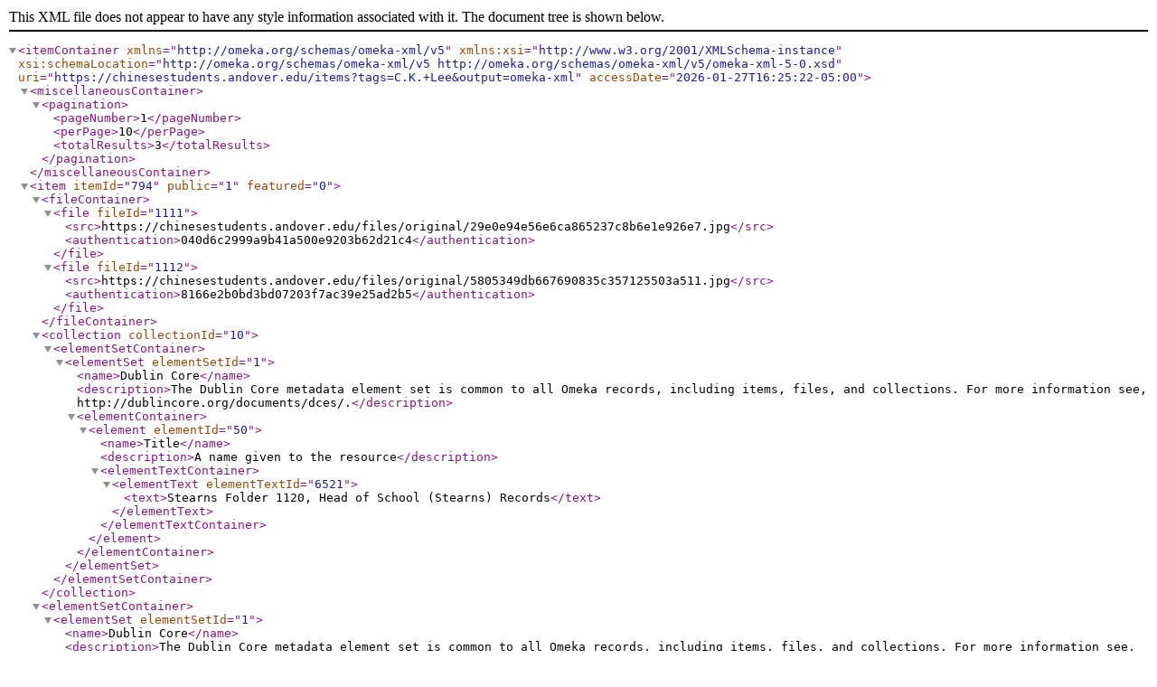

--- FILE ---
content_type: text/xml;charset=UTF-8
request_url: https://chinesestudents.andover.edu/items?tags=C.K.+Lee&output=omeka-xml
body_size: 2719
content:
<?xml version="1.0" encoding="UTF-8"?>
<itemContainer xmlns="http://omeka.org/schemas/omeka-xml/v5" xmlns:xsi="http://www.w3.org/2001/XMLSchema-instance" xsi:schemaLocation="http://omeka.org/schemas/omeka-xml/v5 http://omeka.org/schemas/omeka-xml/v5/omeka-xml-5-0.xsd" uri="https://chinesestudents.andover.edu/items?tags=C.K.+Lee&amp;output=omeka-xml" accessDate="2026-01-27T16:25:22-05:00">
  <miscellaneousContainer>
    <pagination>
      <pageNumber>1</pageNumber>
      <perPage>10</perPage>
      <totalResults>3</totalResults>
    </pagination>
  </miscellaneousContainer>
  <item itemId="794" public="1" featured="0">
    <fileContainer>
      <file fileId="1111">
        <src>https://chinesestudents.andover.edu/files/original/29e0e94e56e6ca865237c8b6e1e926e7.jpg</src>
        <authentication>040d6c2999a9b41a500e9203b62d21c4</authentication>
      </file>
      <file fileId="1112">
        <src>https://chinesestudents.andover.edu/files/original/5805349db667690835c357125503a511.jpg</src>
        <authentication>8166e2b0bd3bd07203f7ac39e25ad2b5</authentication>
      </file>
    </fileContainer>
    <collection collectionId="10">
      <elementSetContainer>
        <elementSet elementSetId="1">
          <name>Dublin Core</name>
          <description>The Dublin Core metadata element set is common to all Omeka records, including items, files, and collections. For more information see, http://dublincore.org/documents/dces/.</description>
          <elementContainer>
            <element elementId="50">
              <name>Title</name>
              <description>A name given to the resource</description>
              <elementTextContainer>
                <elementText elementTextId="6521">
                  <text>Stearns Folder 1120, Head of School (Stearns) Records</text>
                </elementText>
              </elementTextContainer>
            </element>
          </elementContainer>
        </elementSet>
      </elementSetContainer>
    </collection>
    <elementSetContainer>
      <elementSet elementSetId="1">
        <name>Dublin Core</name>
        <description>The Dublin Core metadata element set is common to all Omeka records, including items, files, and collections. For more information see, http://dublincore.org/documents/dces/.</description>
        <elementContainer>
          <element elementId="50">
            <name>Title</name>
            <description>A name given to the resource</description>
            <elementTextContainer>
              <elementText elementTextId="6963">
                <text>Letter from C.K. Lee to Mr. Stearns, November 12, 1906</text>
              </elementText>
            </elementTextContainer>
          </element>
          <element elementId="49">
            <name>Subject</name>
            <description>The topic of the resource</description>
            <elementTextContainer>
              <elementText elementTextId="6964">
                <text>Letter from C.K. Lee to Mr. Stearns, November 12, 1906</text>
              </elementText>
            </elementTextContainer>
          </element>
          <element elementId="41">
            <name>Description</name>
            <description>An account of the resource</description>
            <elementTextContainer>
              <elementText elementTextId="6965">
                <text>Handwritten letter sent from C.K. Lee to Alfred E. Stearns.  States son, Lee Chien Luen, went to America.  Is under the guardianship of Tenney.  Wishes for Lee Chien Luen to attend Phillips Academy.  </text>
              </elementText>
            </elementTextContainer>
          </element>
          <element elementId="39">
            <name>Creator</name>
            <description>An entity primarily responsible for making the resource</description>
            <elementTextContainer>
              <elementText elementTextId="6966">
                <text>C.K. Lee</text>
              </elementText>
            </elementTextContainer>
          </element>
          <element elementId="45">
            <name>Publisher</name>
            <description>An entity responsible for making the resource available</description>
            <elementTextContainer>
              <elementText elementTextId="6967">
                <text>Phillips Academy</text>
              </elementText>
            </elementTextContainer>
          </element>
          <element elementId="40">
            <name>Date</name>
            <description>A point or period of time associated with an event in the lifecycle of the resource</description>
            <elementTextContainer>
              <elementText elementTextId="6968">
                <text>November 12, 1906</text>
              </elementText>
            </elementTextContainer>
          </element>
          <element elementId="47">
            <name>Rights</name>
            <description>Information about rights held in and over the resource</description>
            <elementTextContainer>
              <elementText elementTextId="6969">
                <text>All Rights Reserved By Phillips Academy</text>
              </elementText>
            </elementTextContainer>
          </element>
          <element elementId="44">
            <name>Language</name>
            <description>A language of the resource</description>
            <elementTextContainer>
              <elementText elementTextId="6970">
                <text>English</text>
              </elementText>
            </elementTextContainer>
          </element>
          <element elementId="51">
            <name>Type</name>
            <description>The nature or genre of the resource</description>
            <elementTextContainer>
              <elementText elementTextId="6971">
                <text>Correspondence</text>
              </elementText>
            </elementTextContainer>
          </element>
        </elementContainer>
      </elementSet>
    </elementSetContainer>
    <tagContainer>
      <tag tagId="100">
        <name>C. D. Tenney</name>
      </tag>
      <tag tagId="97">
        <name>C. L. Li</name>
      </tag>
      <tag tagId="110">
        <name>C.K. Lee</name>
      </tag>
      <tag tagId="20">
        <name>Dr. Alfred E. Stearns</name>
      </tag>
    </tagContainer>
  </item>
  <item itemId="793" public="1" featured="0">
    <fileContainer>
      <file fileId="1108">
        <src>https://chinesestudents.andover.edu/files/original/a9e4722d3b5e606519815a275bced26b.jpg</src>
        <authentication>affeed2ab1ee0765bc4dc2f0bf6a118f</authentication>
      </file>
      <file fileId="1109">
        <src>https://chinesestudents.andover.edu/files/original/ff3f04006951d4dfdb9b800e81d7473e.jpg</src>
        <authentication>4e30156542989f3fd17c779d39a316b6</authentication>
      </file>
      <file fileId="1110">
        <src>https://chinesestudents.andover.edu/files/original/ed84fb3f4220ed7c2934c5e8c6c6bfb4.jpg</src>
        <authentication>77e62a94e20c61756d5bab7910ba8c13</authentication>
      </file>
    </fileContainer>
    <collection collectionId="10">
      <elementSetContainer>
        <elementSet elementSetId="1">
          <name>Dublin Core</name>
          <description>The Dublin Core metadata element set is common to all Omeka records, including items, files, and collections. For more information see, http://dublincore.org/documents/dces/.</description>
          <elementContainer>
            <element elementId="50">
              <name>Title</name>
              <description>A name given to the resource</description>
              <elementTextContainer>
                <elementText elementTextId="6521">
                  <text>Stearns Folder 1120, Head of School (Stearns) Records</text>
                </elementText>
              </elementTextContainer>
            </element>
          </elementContainer>
        </elementSet>
      </elementSetContainer>
    </collection>
    <elementSetContainer>
      <elementSet elementSetId="1">
        <name>Dublin Core</name>
        <description>The Dublin Core metadata element set is common to all Omeka records, including items, files, and collections. For more information see, http://dublincore.org/documents/dces/.</description>
        <elementContainer>
          <element elementId="50">
            <name>Title</name>
            <description>A name given to the resource</description>
            <elementTextContainer>
              <elementText elementTextId="6954">
                <text>Letter from Tsai Sing Kan to Mr. Stearns, November 12, 1906</text>
              </elementText>
            </elementTextContainer>
          </element>
          <element elementId="49">
            <name>Subject</name>
            <description>The topic of the resource</description>
            <elementTextContainer>
              <elementText elementTextId="6955">
                <text>Letter from Tsai Sing Kan to Mr. Stearns, November 12, 1906</text>
              </elementText>
            </elementTextContainer>
          </element>
          <element elementId="41">
            <name>Description</name>
            <description>An account of the resource</description>
            <elementTextContainer>
              <elementText elementTextId="6956">
                <text>Handwritten letter sent from Tsai Sing Kan to Alfred E. Stearns about C.K. Lee.  States Lee's mother asked Tsai to write Stearns.  Asks Stearns to admit C.K. Lee to Phillips Academy.  States Mrs. Lee wanted her son to attend school with friends.  States Tenney, C.K. Lee's guardian wants C.K. Lee to attend a different school.  Asks if Stearns would write Tenney to persuade him.</text>
              </elementText>
            </elementTextContainer>
          </element>
          <element elementId="39">
            <name>Creator</name>
            <description>An entity primarily responsible for making the resource</description>
            <elementTextContainer>
              <elementText elementTextId="6957">
                <text>Tsai Sing Kan</text>
              </elementText>
            </elementTextContainer>
          </element>
          <element elementId="45">
            <name>Publisher</name>
            <description>An entity responsible for making the resource available</description>
            <elementTextContainer>
              <elementText elementTextId="6958">
                <text>Phillips Academy</text>
              </elementText>
            </elementTextContainer>
          </element>
          <element elementId="40">
            <name>Date</name>
            <description>A point or period of time associated with an event in the lifecycle of the resource</description>
            <elementTextContainer>
              <elementText elementTextId="6959">
                <text>November 12, 1906</text>
              </elementText>
            </elementTextContainer>
          </element>
          <element elementId="47">
            <name>Rights</name>
            <description>Information about rights held in and over the resource</description>
            <elementTextContainer>
              <elementText elementTextId="6960">
                <text>All Rights Reserved By Phillips Academy</text>
              </elementText>
            </elementTextContainer>
          </element>
          <element elementId="44">
            <name>Language</name>
            <description>A language of the resource</description>
            <elementTextContainer>
              <elementText elementTextId="6961">
                <text>English</text>
              </elementText>
            </elementTextContainer>
          </element>
          <element elementId="51">
            <name>Type</name>
            <description>The nature or genre of the resource</description>
            <elementTextContainer>
              <elementText elementTextId="6962">
                <text>Correspondence</text>
              </elementText>
            </elementTextContainer>
          </element>
        </elementContainer>
      </elementSet>
    </elementSetContainer>
    <tagContainer>
      <tag tagId="110">
        <name>C.K. Lee</name>
      </tag>
      <tag tagId="20">
        <name>Dr. Alfred E. Stearns</name>
      </tag>
      <tag tagId="109">
        <name>Tsai Sing Kan</name>
      </tag>
    </tagContainer>
  </item>
  <item itemId="792" public="1" featured="0">
    <fileContainer>
      <file fileId="1107">
        <src>https://chinesestudents.andover.edu/files/original/8ae327764f85ade0ac27e4cbc2b42e9a.jpg</src>
        <authentication>4bb96ae19c36f69901c6c5db1e7f47a5</authentication>
      </file>
    </fileContainer>
    <collection collectionId="10">
      <elementSetContainer>
        <elementSet elementSetId="1">
          <name>Dublin Core</name>
          <description>The Dublin Core metadata element set is common to all Omeka records, including items, files, and collections. For more information see, http://dublincore.org/documents/dces/.</description>
          <elementContainer>
            <element elementId="50">
              <name>Title</name>
              <description>A name given to the resource</description>
              <elementTextContainer>
                <elementText elementTextId="6521">
                  <text>Stearns Folder 1120, Head of School (Stearns) Records</text>
                </elementText>
              </elementTextContainer>
            </element>
          </elementContainer>
        </elementSet>
      </elementSetContainer>
    </collection>
    <elementSetContainer>
      <elementSet elementSetId="1">
        <name>Dublin Core</name>
        <description>The Dublin Core metadata element set is common to all Omeka records, including items, files, and collections. For more information see, http://dublincore.org/documents/dces/.</description>
        <elementContainer>
          <element elementId="50">
            <name>Title</name>
            <description>A name given to the resource</description>
            <elementTextContainer>
              <elementText elementTextId="6945">
                <text>Letter from Alfred E. Stearns to Mr. Tsai Sing Kan, December 18, 1906</text>
              </elementText>
            </elementTextContainer>
          </element>
          <element elementId="49">
            <name>Subject</name>
            <description>The topic of the resource</description>
            <elementTextContainer>
              <elementText elementTextId="6946">
                <text>Letter from Alfred E. Stearns to Mr. Tsai Sing Kan, December 18, 1906</text>
              </elementText>
            </elementTextContainer>
          </element>
          <element elementId="41">
            <name>Description</name>
            <description>An account of the resource</description>
            <elementTextContainer>
              <elementText elementTextId="6947">
                <text>Typed letter sent from Alfred E. Stearns to Mr. Tsai Sing Kan about Mr. C.K. Lee.  Explains C.K. Lee is enrolled in Phillips Academy.  States Lee is happy and adjusting.</text>
              </elementText>
            </elementTextContainer>
          </element>
          <element elementId="39">
            <name>Creator</name>
            <description>An entity primarily responsible for making the resource</description>
            <elementTextContainer>
              <elementText elementTextId="6948">
                <text>Dr. Alfred E. Stearns </text>
              </elementText>
            </elementTextContainer>
          </element>
          <element elementId="45">
            <name>Publisher</name>
            <description>An entity responsible for making the resource available</description>
            <elementTextContainer>
              <elementText elementTextId="6949">
                <text>Phillips Academy</text>
              </elementText>
            </elementTextContainer>
          </element>
          <element elementId="40">
            <name>Date</name>
            <description>A point or period of time associated with an event in the lifecycle of the resource</description>
            <elementTextContainer>
              <elementText elementTextId="6950">
                <text>December 18, 1906</text>
              </elementText>
            </elementTextContainer>
          </element>
          <element elementId="47">
            <name>Rights</name>
            <description>Information about rights held in and over the resource</description>
            <elementTextContainer>
              <elementText elementTextId="6951">
                <text>All Rights Reserved By Phillips Academy</text>
              </elementText>
            </elementTextContainer>
          </element>
          <element elementId="44">
            <name>Language</name>
            <description>A language of the resource</description>
            <elementTextContainer>
              <elementText elementTextId="6952">
                <text>English</text>
              </elementText>
            </elementTextContainer>
          </element>
          <element elementId="51">
            <name>Type</name>
            <description>The nature or genre of the resource</description>
            <elementTextContainer>
              <elementText elementTextId="6953">
                <text>Correspondence</text>
              </elementText>
            </elementTextContainer>
          </element>
          <element elementId="46">
            <name>Relation</name>
            <description>A related resource</description>
            <elementTextContainer>
              <elementText elementTextId="17785">
                <text>18 December, 1905&#13;
&#13;
Mr. Tsai Sing Kan, &#13;
Tientsin, China&#13;
&#13;
Dear Sir: &#13;
&#13;
I thank you for your letter of the 12th ult. Relating to Mr.C.K.Lee, who has recently become a member of this school. After consultation with both Dr. Tenney and your ambassador to this country, Sir Chentung Liang Cheng, and on the receipt of instructions from Mr. Lee’s father, the boy has been regularly enrolled in our school. He seems to enjoy his life and work here, and I trust that his record may prove in every way satisfactory to his friends. We have taken a good deal of pride in our Chinese boys, of whom we have a number in the school at this time. They have made excellent records with us, and have proved themselves to be among our very best pupils. &#13;
&#13;
I shall be pleased to have you communicate the contents of this letter to Mrs.Lee. &#13;
&#13;
Very truly yours. &#13;
&#13;
Alfred Stearns. &#13;
Principal&#13;
</text>
              </elementText>
            </elementTextContainer>
          </element>
        </elementContainer>
      </elementSet>
    </elementSetContainer>
    <tagContainer>
      <tag tagId="110">
        <name>C.K. Lee</name>
      </tag>
      <tag tagId="20">
        <name>Dr. Alfred E. Stearns</name>
      </tag>
      <tag tagId="109">
        <name>Tsai Sing Kan</name>
      </tag>
    </tagContainer>
  </item>
</itemContainer>
